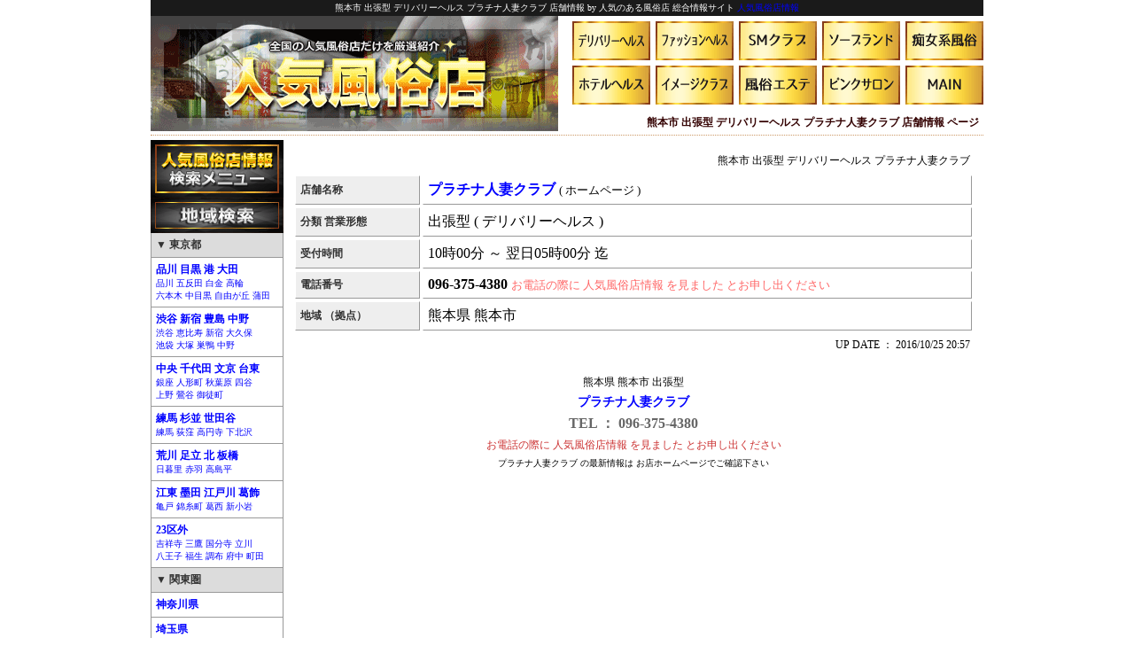

--- FILE ---
content_type: text/html
request_url: http://www.gekiyasu-fuu.net/shop/?mode=view&snum=33629
body_size: 10423
content:
<!DOCTYPE html PUBLIC "-//W3C//DTD XHTML 1.0 Transitional//EN">
<HTML lang="ja">
<HEAD>
<META http-equiv="Content-Type" content="text/html; charset=Shift_JIS">
<META http-equiv="Content-Style-Type" content="text/css">
<TITLE>熊本市 出張型 デリバリーヘルス プラチナ人妻クラブ 店舗情報 - 人気風俗店情報</TITLE>
<meta name="keywords" content="熊本市,出張型,デリバリーヘルス,プラチナ人妻クラブ,店舗情報,夜,深夜,飲食店">
<meta name="description" content="人気風俗店情報 熊本市 出張型 デリバリーヘルス プラチナ人妻クラブ 店舗情報 ページ。">
<LINK href="../setting/design.css" rel="stylesheet" type="text/css">
<link rel="icon" href="http://www.gekiyasu-fuu.net/img/favicon.ico" type="image/x-icon">
<link rel="Shortcut Icon" type="image/x-icon" href="http://www.gekiyasu-fuu.net/img/favicon.ico">
<SCRIPT language=JavaScript src="../setting/technical.js"></SCRIPT>
</HEAD>
<BODY>
<CENTER>

<DIV class="default">
<h1>熊本市 出張型 デリバリーヘルス プラチナ人妻クラブ 店舗情報 by 人気のある風俗店 総合情報サイト <A href="http://www.gekiyasu-fuu.net/">人気風俗店情報</A></h1>

<DIV class="index_logo">
<TABLE cellpadding="0" cellspacing="0" style="margin-left:auto;margin-right:0px;"><TR>
<TD><A href="../shop/?mode=search&type=1" onmouseover="chgimg('img1', 2)" onmouseout="chgimg('img1',1)"><IMG src="../img/top_bt01-1.gif" alt="デリバリーヘルス" name="img1" id="img1"></A></TD>
<TD><A href="../shop/?mode=search&type=2" onmouseover="chgimg('img2', 4)" onmouseout="chgimg('img2',3)"><IMG src="../img/top_bt02-1.gif" alt="ファッションヘルス" name="img2" id="img2"></A></TD>
<TD><A href="../shop/?mode=search&type=3" onmouseover="chgimg('img3', 6)" onmouseout="chgimg('img3',5)"><IMG src="../img/top_bt03-1.gif" alt="SMクラブ" name="img3" id="img3"></A></TD>
<TD><A href="../shop/?mode=search&type=4" onmouseover="chgimg('img4', 8)" onmouseout="chgimg('img4',7)"><IMG src="../img/top_bt04-1.gif" alt="ソープランド" name="img4" id="img4"></A></TD>
<TD><A href="../shop/?mode=search&type=5" onmouseover="chgimg('img5', 10)" onmouseout="chgimg('img5',9)"><IMG src="../img/top_bt05-1.gif" alt="M性感" name="img5" id="img5"></A></TD>
</TR><TR>
<TD><A href="../shop/?mode=search&type=6" onmouseover="chgimg('img6', 12)" onmouseout="chgimg('img6',11)"><IMG src="../img/top_bt06-1.gif" alt="ホテルヘルス" name="img6" id="img6"></A></TD>
<TD><A href="../shop/?mode=search&type=7" onmouseover="chgimg('img7', 14)" onmouseout="chgimg('img7',13)"><IMG src="../img/top_bt07-1.gif" alt="イメージクラブ" name="img7" id="img7"></A></TD>
<TD><A href="../shop/?mode=search&type=8" onmouseover="chgimg('img8', 16)" onmouseout="chgimg('img8',15)"><IMG src="../img/top_bt08-1.gif" alt="風俗エステ" name="img8" id="img8"></A></TD>
<TD><A href="../shop/?mode=search&type=9" onmouseover="chgimg('img9', 18)" onmouseout="chgimg('img9',17)"><IMG src="../img/top_bt09-1.gif" alt="ピンクサロン" name="img9" id="img9"></A></TD>
<TD><A href="../main/" onmouseover="chgimg('img10', 20)" onmouseout="chgimg('img10',19)"><IMG src="../img/top_bt10-1.gif" alt="新着お奨め情報 " name="img10" id="img10"></A></TD>
</TR></TABLE>
<h2 class="h23">熊本市 出張型 デリバリーヘルス プラチナ人妻クラブ 店舗情報 ページ</h2>
</DIV>

<DIV class="tr_box">
<DIV class="main_box_left">
<img src="../img/menu.gif"><BR>
<img src="../img/menu_area.gif"><BR>
<OL id="space0" class="menu1">
<LI class="menu_box2">▼ 東京都</LI>
<LI class="menu_box1"><A href="../shop/?mode=search&area=08&city=01"><B>品川 目黒 港 大田</B><BR><small>品川 五反田 白金 高輪<BR>六本木 中目黒 自由が丘 蒲田</small></A></LI>
<LI class="menu_box1"><A href="../shop/?mode=search&area=08&city=02"><B>渋谷 新宿 豊島 中野</B><BR><small>渋谷 恵比寿 新宿 大久保<BR>池袋 大塚 巣鴨 中野</small></A></LI>
<LI class="menu_box1"><A href="../shop/?mode=search&area=08&city=03"><B>中央 千代田 文京 台東</B><BR><small>銀座 人形町 秋葉原 四谷<BR>上野 鶯谷 御徒町</small></A></LI>
<LI class="menu_box1"><A href="../shop/?mode=search&area=08&city=04"><B>練馬 杉並 世田谷</B><BR><small>練馬 荻窪 高円寺 下北沢</small></A></LI>
<LI class="menu_box1"><A href="../shop/?mode=search&area=08&city=05"><B>荒川 足立 北 板橋</B><BR><small>日暮里 赤羽 高島平</small></A></LI>
<LI class="menu_box1"><A href="../shop/?mode=search&area=08&city=06"><B>江東 墨田 江戸川 葛飾</B><BR><small>亀戸 錦糸町 葛西 新小岩</small></A></LI>
<LI class="menu_box1"><A href="../shop/?mode=search&area=08&city=07"><B>23区外</B><BR><small>吉祥寺 三鷹 国分寺 立川<BR>八王子 福生 調布 府中 町田</small></A></LI>
<LI class="menu_box2">▼ 関東圏</LI>
<LI class="menu_box1"><A href="../shop/?mode=search&area=09"><B>神奈川県</B></A></LI>
<LI class="menu_box1"><A href="../shop/?mode=search&area=10"><B>埼玉県</B></A></LI>
<LI class="menu_box1"><A href="../shop/?mode=search&area=11"><B>千葉県</B></A></LI>
<LI class="menu_box2">▼ 関西圏</LI>
<LI class="menu_box1"><A href="../shop/?mode=search&area=25"><B>大阪府</B></A></LI>
<LI class="menu_box1"><A href="../shop/?mode=search&area=26"><B>兵庫県</B></A></LI>
<LI class="menu_box1"><A href="../shop/?mode=search&area=27"><B>京都府</B></A></LI>
<LI class="menu_box2">▼ その他の地域</LI>
<LI class="menu_box1"><A href="../shop/?mode=search&area=91"><B>北海道 東北</B><BR><small>北海道 青森 岩手 宮城 秋田<BR>山形 福島</small></A></LI>
<LI class="menu_box1"><A href="../shop/?mode=search&area=92"><B>関東</B><BR><small>茨城 栃木 群馬 山梨</small></A></LI>
<LI class="menu_box1"><A href="../shop/?mode=search&area=93"><B>信越 北陸</B><BR><small>新潟 長野 富山 石川</small></A></LI>
<LI class="menu_box1"><A href="../shop/?mode=search&area=94"><B>東海</B><BR><small>愛知 岐阜 静岡 三重</small></A></LI>
<LI class="menu_box1"><A href="../shop/?mode=search&area=95"><B>近畿</B><BR><small>滋賀 奈良 和歌山</small></A></LI>
<LI class="menu_box1"><A href="../shop/?mode=search&area=96"><B>中国 四国</B><BR><small>鳥取 島根 岡山 広島 山口<BR>徳島 香川 愛媛 高知</small></A></LI>
<LI class="menu_box1"><A href="../shop/?mode=search&area=97"><B>九州 沖縄</B><BR><small>福岡 佐賀 長崎 熊本 大分<BR>宮崎 鹿児島 沖縄</small></A></LI>
</OL>
<img src="../img/menu_class.gif"><BR>
<OL id="space0" class="menu1">
<LI class="menu_box1"><A href="../shop/?mode=search&type=1"><B>デリバリーヘルス</B></A></LI>
<LI class="menu_box1"><A href="../shop/?mode=search&type=2"><B>ファッションヘルス</B></A></LI>
<LI class="menu_box1"><A href="../shop/?mode=search&type=3"><B>SMクラブ</B></A></LI>
<LI class="menu_box1"><A href="../shop/?mode=search&type=4"><B>ソープランド</B></A></LI>
<LI class="menu_box1"><A href="../shop/?mode=search&type=5"><B>M性感・痴女系風俗</B></A></LI>
<LI class="menu_box1"><A href="../shop/?mode=search&type=6"><B>ホテルヘルス</B></A></LI>
<LI class="menu_box1"><A href="../shop/?mode=search&type=7"><B>イメージクラブ</B></A></LI>
<LI class="menu_box1"><A href="../shop/?mode=search&type=8"><B>風俗エステ</B></A></LI>
<LI class="menu_box1"><A href="../shop/?mode=search&type=9"><B>ピンクサロン</B></A></LI>
<LI class="menu_box1"><A href="../shop/?mode=search&type=0"><B>その他</B></A></LI>
</OL><BR>
<OL id="space0">
<LI id="img"><A href="http://www.fuugirl-job.net/" target="_blank"><img src="../img/side_bar2.gif" alt="風俗の女性求人"></A></LI>
<LI id="img"><A href="../regist/"><img src="../img/side_bar1.gif" alt="登録店募集中"></A></LI>
</OL><BR>
</DIV>
<DIV class="main_box_work"><DIV class="space5">
<DIV class="space5">
<p class="normal5_right">熊本市 出張型 デリバリーヘルス プラチナ人妻クラブ</p><TABLE cellpadding="5" cellspacing="3">
<TR><TD class="form_box1">店舗名称</TD><TD class="form_box2"><A href="http://www.hitoduma-k.net/" target="_blank"><B>プラチナ人妻クラブ</B></A> <small>( ホームページ )</small></TD></TR>
<TR><TD class="form_box1">分類 営業形態</TD><TD class="form_box2">出張型 ( デリバリーヘルス )</TD></TR>
<TR><TD class="form_box1">受付時間</TD><TD class="form_box2">10時00分 ～ 翌日05時00分 迄</TD></TR>
<TR><TD class="form_box1">電話番号</TD><TD class="form_box2"><B>096-375-4380</B> <font color=#ff6666><small>お電話の際に 人気風俗店情報 を見ました とお申し出ください</small></font></TD></TR>
<TR><TD class="form_box1">地域 （拠点）</TD><TD class="form_box2">熊本県 熊本市</TD></TR>
</TABLE>
<p class="normal5_right">UP DATE ： 2016/10/25 20:57</p>
<BR><center>
<p class="normal2">熊本県 熊本市 出張型</p>
<p class="bold5_big"><A href="http://www.hitoduma-k.net/" target="_blank">プラチナ人妻クラブ</A></p>
<p class="bold5_big16">TEL ： 096-375-4380</p>
<p class="normal5_brown">お電話の際に 人気風俗店情報 を見ました とお申し出ください</p>
<p class="small5">プラチナ人妻クラブ の最新情報は お店ホームページでご確認下さい</p>

</center><BR>
</DIV>
<BR></DIV></DIV>
<DIV class="clear"></DIV>
<BR><BR>
<DIV class="tr_box">
<DIV class="footer_UL">
<UL class="UL_box">
<LI class="footer_LI"><A href="http://www.gekiyasu-fuu.net/">トップページ</A></LI>
<LI class="footer_LI"><A href="../main/">メインページ</A></LI>
<LI class="footer_LI"><A href="../pickup/">お奨め店舗情報</A></LI>
</UL></DIV>
<DIV class="footer_UL">
<UL class="UL_box">
<LI class="footer_LI"><A href="../shop/">登録店舗一覧</A></LI>
<LI class="footer_LI"><A href="../cast/">登録キャスト一覧</A></LI>
<LI class="footer_LI"><A href="../link/">相互リンク</A></LI>
</UL></DIV>
<DIV class="footer_UL">
<UL class="UL_box">
<LI class="footer_LI"><A href="../pr/">店舗広告枠のご案内</A></LI>
<LI class="footer_LI"><A href="../regist/">無料 新規店舗登録</A></LI>
<LI class="footer_LI"><A href="../link/?mode=inquiry&process=form">無料 相互リンク登録</A></LI>
</UL></DIV>
<DIV class="footer_UL">
<UL class="UL_box">
<LI class="footer_LI"><A href="../login/">登録済み店舗 ログイン</A></LI>
<LI class="footer_LI"><A href="../inquiry/">お問合せ</A></LI>
<LI class="footer_LI"><A href="../mobile/">携帯版</A> <A href="../sp/">スマートフォン版</A></LI>
</UL></DIV></DIV>
</DIV>
<DIV class="clear"></DIV>

<h4>Copyright &copy; 人気風俗店情報 All rights reserved.</h4>
</DIV>
</CENTER>
<!--shinobi1-->
<script type="text/javascript" src="http://x5.chakin.com/ufo/099948809"></script>
<noscript><a href="http://x5.chakin.com/bin/gg?099948809" target="_blank">
<img src="http://x5.chakin.com/bin/ll?099948809" border="0"></a><br>
<span style="font-size:9px"><img style="margin:0;vertical-align:text-bottom;" src="http://img.shinobi.jp/tadaima/fj.gif" width="19" height="11"> [PR]<a href="http://www.yumehori.com/kawagoe_burari.html" target="_blank">城下町</a></span></noscript>
<!--shinobi2-->
</BODY>
</HTML>


--- FILE ---
content_type: text/css
request_url: http://www.gekiyasu-fuu.net/setting/design.css
body_size: 18618
content:
/* CSS Document */ 

body{
margin:0px;
padding:0px;
color:#000000;
}

A:link    { color: #0000ff; text-decoration: none;}
A:visited { color: #990099; text-decoration: underline;}
A:active  { color: #FF00cc; text-decoration: none;}
A:hover   { color: #ff3333; text-decoration: underline;}


.default{
width : 940px ;
text-align : left;
border-width : 0px 0px 0px 0px;
}


.enter_box a:link, .enter_box a:visited, .enter_box a:active {
width:250px;
text-align : center;
font-size:18px;
font-weight:bolder;
background:#ffffcc;
color:#660000;
display:block;
border-width : 5px 5px 5px 5px;
border-style : solid solid solid solid;
border-color : #cc6633 #cc6633 #cc6633 #cc6633 ;
margin:2px;
padding:20px;
float:left;
}
.enter_box a:hover {
width:250px;
text-align : center;
text-decoration: none;
font-size:18px;
font-weight:bolder;
background:#ffeeff;
color:#ff0000;
display:block;
border-width : 5px 5px 5px 5px;
border-style : solid solid solid solid;
border-color : #660000 #660000 #660000 #660000 ;
margin:2px;
padding:20px;
float:left;
}

.menu1 a:link {
text-align : left;
text-decoration: none;
font-weight:normal;
display:block;
margin:0px;
padding:5px;
}
.menu1 a:visited {
text-align : left;
text-decoration: none;
font-weight:normal;
background:#ffffdd;
color:#ff3333;
display:block;
margin:0px;
padding:5px;
}
.menu1 a:hover {
text-align : left;
text-decoration: none;
font-weight:normal;
background:#ffffcc;
color:#ff0000;
display:block;
margin:0px;
padding:5px;
}

.menu4 a:link, .menu4 a:visited, .menu4 a:active {
display:block;
border-width : 1px 1px 1px 1px;
border-style : solid solid solid solid;
border-color : #ffddff #ffddff #ffddff #ffddff ;
margin:0px;
padding:0px;
}
.menu4 a:hover {
border:none;
color:#ffffff;
display:block;
border-width : 1px 1px 1px 1px;
border-style : solid solid solid solid;
border-color : #ff99ff #ff99ff #ff99ff #ff99ff ;
margin:0px;
padding:0px;
}

.menu4 a:hover img {
filter: alpha( opacity=70 );  /* IE */
opacity:0.7;                 /* Firefox,Opera,Safari */
-moz-opacity:0.7;           /* Firefox 0.9より前 */
}


.index_logo{
text-align : right;
height:130px;
width : 940px ;
background-image : url(http://www.gekiyasu-fuu.net/img/index_logo.gif);
background-repeat : no-repeat;
background-position : left top;
margin-bottom:10px;
margin-left:auto; margin-right:auto;
}


.pr_box_index_banner{
margin:0px;
padding:1px;
padding-left:4px;
}

.pr_box_index_vip{
font-size:12px;
margin:0px;
padding:1px;
float:left;
}

.pr_box_index_standard{
font-size:12px;
width:200px;
height:40px;
margin:5px;
float:left;
}

.index_link_box1{ width:840px; clear:both; }
.top_link_box2{ width:200px; margin:5px; float:left; }
.top_link_box3{ width:88px; margin:2px; float:left; }

.menu_box1{
font-size:12px;
border-width : 0px 1px 1px 1px;
border-style : solid;
border-color : #999;
}

.menu_box2{
font-weight:bolder;
font-size:12px;
border-width : 0px 1px 1px 1px;
border-style : solid;
border-color : #999;
background:#dcdcdc;
color:#333;
padding:5px;
}


.space10{ padding:10px; }
.space5{ padding:5px; }
.space2{ padding:2px; }

.tr_box {clear:both;}
.td_box {float:left;}
.clear{clear:both;}

.index_left{
width:460px;
height:380px;
background-image : url(http://www.gekiyasu-fuu.net/img/index_title.jpg);
background-repeat : no-repeat;
background-position : center center;
float:left;
text-align :center;
margin:1px;
}
.index_right{ float:left; }

.main_box_left{ width:150px; float:left;}
.main_box_work{ width:790px; float:left;}

.pickup_vip{
height:160px;
width:154px;
background-image : url(http://www.gekiyasu-fuu.net/img/pickup_bg1.gif);
background-repeat : no-repeat;
background-position : left top;
border-width : 1px 1px 1px 0px;
border-style : solid solid solid solid;
border-color : #eeeeee #666666 #666666 #eeeeee;
margin:0px;
margin-right:1px;
margin-bottom:1px;
padding:0px;
float:left;
}

.pickup_standard{
height:160px;
width:154px;
background-image : url(http://www.gekiyasu-fuu.net/img/pickup_bg2.gif);
background-repeat : no-repeat;
background-position : left top;
border-width : 1px 1px 1px 0px;
border-style : solid solid solid solid;
border-color : #eeeeee #666666 #666666 #eeeeee;
margin:0px;
margin-right:1px;
margin-bottom:1px;
padding:0px;
float:left;
}

.pickup_yes{
height:160px;
width:154px;
background-image : url(http://www.gekiyasu-fuu.net/img/pickup_bg3.gif);
background-repeat : no-repeat;
background-position : left top;
border-width : 1px 1px 1px 0px;
border-style : solid solid solid solid;
border-color : #eeeeee #666666 #666666 #eeeeee;
margin:0px;
margin-right:1px;
margin-bottom:1px;
padding:0px;
float:left;
}

.main_campaign{
width:383px;
height:350px;
overflow:auto;
border-width : 1px;
border-style : solid;
border-color : #666;
padding: 0px; /* widthに加算される！ */
margin: 0px; 
margin-right: 5px; 
scrollbar-face-color:#ff9966;
}

.shop_listbox{
width:376px;
border-bottom-width : 1px;
border-bottom-style : dotted;
border-bottom-color : #999999;
margin:2px;
float:left;
}


.pickup_pr_box_gold{
text-align : left;
background-image : url(http://www.gekiyasu-fuu.net/img/board_gold.jpg);
background-repeat : no-repeat;
border-width : 1px 1px 1px 1px;
border-style : solid solid solid solid;
border-color : #993300 #330000 #330000 #993300;
margin:0px;
margin-top:10px;
padding:0px;
padding-left:2px;
}

.pickup_pr_box_silver{
height:160px;
width: 382px;
text-align : left;
background-image : url(http://www.gekiyasu-fuu.net/img/board_silver.jpg);
background-repeat : no-repeat;
border-width : 1px 1px 1px 1px;
border-style : solid solid solid solid;
border-color : #993300 #330000 #330000 #993300;
margin:0px;
margin-right:1px;
margin-top:10px;
padding:0px;
float:left;
}

.form_box1{
font-size:12px;
color:#333333;
font-weight:bolder;
background:#EEEEEE;
border-width : 1px 1px 1px 1px;
border-style : solid solid solid solid;
border-color : #ffffff #999999 #999999 #ffffff;
width:130px;
}

.form_box2{
border-width : 1px 1px 1px 1px;
border-style : solid solid solid solid;
border-color : #ffffff #999999 #999999 #ffffff;
width:610px;
}

.form_box3{
font-size:12px;
color:#333333;
font-weight:normal;
border-width : 1px 1px 1px 1px;
border-style : solid solid solid solid;
border-color : #ffffff #999999 #999999 #ffffff;
width:610px;
}

.form_box4{
font-size:12px;
color:#ff0000;
font-weight:bolder;
border-width : 1px 1px 1px 1px;
border-style : solid solid solid solid;
border-color : #ffffff #999999 #999999 #ffffff;
width:610px;
}

.form_box6{
font-size:12px;
color:#333333;
font-weight:normal;
border-width : 1px 1px 1px 1px;
border-style : solid solid solid solid;
border-color : #ffffff #999999 #999999 #ffffff;
width:550px;
}

.form_box7{
font-size:12px;
color:#ff0000;
font-weight:bolder;
border-width : 1px 1px 1px 1px;
border-style : solid solid solid solid;
border-color : #ffffff #999999 #999999 #ffffff;
width:550px;
}

.form_box8{
text-align : right;
font-size:10px;
font-weight:normal;
background:#dddddd;
border-width : 1px 1px 1px 1px;
border-style : solid solid solid solid;
border-color : #ffffff #cccccc #cccccc #ffffff;
width:60px;
}

.form_box9{
font-size:12px;
font-weight:normal;
border-width : 1px 1px 1px 1px;
border-style : solid solid solid solid;
border-color : #ffffff #cccccc #cccccc #ffffff;
}


.cast_list1{
width:122px;
height:140px;
background:#ffff99;
margin:1px;
padding:1px;
border-width : 1px 1px 1px 1px;
border-style : solid solid solid solid;
border-color : #eeeeee #999999 #999999 #eeeeee;
float:left;
}

.cast_list2{
width:122px;
height:140px;
margin:1px;
padding:1px;
border-width : 1px 1px 1px 1px;
border-style : solid solid solid solid;
border-color : #eeeeee #999999 #999999 #eeeeee;
float:left;
}

.cast_list3{ width:82px; float:left; }

.cast_list4{ float:left; }


.castlist_vip{
height:160px;
width:154px;
background-image : url(http://www.gekiyasu-fuu.net/img/pickup_bg1.gif);
background-repeat : no-repeat;
background-position : left top;
border-width : 1px 1px 1px 1px;
border-style : solid solid solid solid;
border-color : #eeeeee #666666 #666666 #eeeeee;
padding:0px;
float:left;
}

.castlist_standard{
height:160px;
width:154px;
background-image : url(http://www.gekiyasu-fuu.net/img/pickup_bg2.gif);
background-repeat : no-repeat;
background-position : left top;
border-width : 1px 1px 1px 1px;
border-style : solid solid solid solid;
border-color : #eeeeee #666666 #666666 #eeeeee;
padding:0px;
float:left;
}

.castlist_yes{
height:160px;
width:154px;
background-image : url(http://www.gekiyasu-fuu.net/img/pickup_bg3.gif);
background-repeat : no-repeat;
background-position : left top;
border-width : 1px 1px 1px 1px;
border-style : solid solid solid solid;
border-color : #eeeeee #666666 #666666 #eeeeee;
padding:0px;
float:left;
}

.castlist_no{
height:160px;
width:154px;
border-width : 1px 1px 1px 1px;
border-style : solid solid solid solid;
border-color : #eeeeee #666666 #666666 #eeeeee;
padding:0px;
float:left;
}

.index_link_box1{ width:840px; clear:both; }
.top_link_box2{ width:200px; margin:5px; float:left; }
.top_link_box3{ width:88px; margin:2px; float:left; }

.list_text2{
font-size:12px;
font-weight:normal;
color:#333333;
border-width : 1px 1px 1px 1px;
border-style : solid solid solid solid;
border-color : #eeeeee #666666 #666666 #eeeeee;
margin:0px;
padding:2px;
}

.list_text4{
font-size:12px;
font-weight:normal;
color:#000000;
border-width : 1px 1px 1px 1px;
border-style : solid solid solid solid;
border-color : #eeeeee #666666 #666666 #eeeeee;
margin:0px;
padding:3px;
}

.login_left{ width:204px; float:left; }
.login_right{ width:736px; float:left; }
.login_cast1{
width:172px;
height:126px;
margin:1px;
padding:1px;
border-width : 1px 1px 1px 1px;
border-style : solid solid solid solid;
border-color : #cccccc #333333 #333333 #cccccc;
float:left;
}
.login_cast2{ width:80px; float:left; }
.login_cast3{ float:left; }
.login_cast4{
width:172px;
height:126px;
background:#ffff99;
margin:1px;
padding:1px;
border-width : 1px 1px 1px 1px;
border-style : solid solid solid solid;
border-color : #cccccc #333333 #333333 #cccccc;
float:left;
}
.login_cast5{
width:172px;
height:126px;
background:#999999;
margin:1px;
padding:1px;
border-width : 1px 1px 1px 1px;
border-style : solid solid solid solid;
border-color : #cccccc #333333 #333333 #cccccc;
float:left;
}

.title_login_menu{
text-align : left;
font-weight:bolder;
background:#ffffee;
font-size:12px;
color:#000000;
margin:2px;
padding: 5px;
border-width : 1px 2px 2px 1px;
border-style : solid solid solid solid;
border-color : #eeeeee #666666 #666666 #eeeeee;
}

.list_text4{
font-size:12px;
font-weight:normal;
color:#000000;
border-width : 1px 1px 1px 1px;
border-style : solid solid solid solid;
border-color : #eeeeee #666666 #666666 #eeeeee;
margin:0px;
padding:3px;
}

.list_text5{
font-size:12px;
font-weight:normal;
color:#000000;
background:#ffffcc;
border-width : 1px 1px 1px 1px;
border-style : solid solid solid solid;
border-color : #cccccc #333333 #333333 #cccccc;
margin:0px;
padding:2px;
}

.list_text6{
font-size:12px;
font-weight:normal;
color:#000000;
border-width : 1px 1px 1px 1px;
border-style : solid solid solid solid;
border-color : #eeeeee #666666 #666666 #eeeeee;
margin:0px;
padding:1px;
}

.list_text7{
text-align : center;
font-size:12px;
font-weight:bolder;
color:#000000;
border-width : 1px 1px 1px 1px;
border-style : solid solid solid solid;
border-color : #eeeeee #666666 #666666 #eeeeee;
margin:0px;
padding:1px;
}


h1{
text-align : center;
font-size:10px;
font-weight:normal;
background:#1a1a1a;
color:#fff;
margin:0px;
padding:2px;
}

.h21{
text-align : center;
font-size:12px;
font-weight:bolder;
color:#ff3333;
margin:0px;
padding:5px;
}
.h22{
text-align : center;
font-size:12px;
font-weight:normal;
color:#cc3333;
margin:0px;
padding:2px;
}

.h23{
text-align : right;
font-size:12px;
font-weight:bolder;
color:#330000;
border-bottom-width : 1px;
border-bottom-style : dotted;
border-bottom-color : #cc9966;
margin:0px;
padding:5px;
padding-top:12px;
}

.h25{
text-align : center;
font-size:12px;
font-weight:bolder;
color:#993300;
border-bottom-width : 1px;
border-bottom-style : dotted;
border-bottom-color : #cc9966;
margin:8px;
padding:2px;
}

.h33{
text-align : center;
font-size:12px;
font-weight:bolder;
color:#660000;
margin:10px;
padding:0px;
}

h4{
text-align : center;
font-size:12px;
font-weight:normal;
color:#333333;
margin:10px;
padding:0px;
}



.normal{
font-size:12px;
font-weight:normal;
margin:0px;
padding:2px;
}

.normal2{
font-size:12px;
font-weight:normal;
margin:2px;
padding:0px;
}

.normal_space2{
font-size:12px;
font-weight:normal;
margin:0px;
padding:2px;
}

.normal_black1{
font-size:12px;
color:#000000;
font-weight:normal;
margin:0px;
padding:0px;
}

.normal1_line1{
font-size:12px;
font-weight:normal;
border-bottom-width : 1px;
border-bottom-style : dotted;
border-bottom-color : #ffffff;
margin:2px;
padding:0px;
}

.normal1_line2{
font-size:12px;
font-weight:normal;
border-bottom-width : 1px;
border-bottom-style : dotted;
border-bottom-color : #999999;
margin:2px;
padding:0px;
}

.normal3{
font-size:12px;
font-weight:normal;
margin:3px;
padding:0px;
}

.normal3_line1{
font-size:12px;
font-weight:normal;
border-bottom-width : 1px;
border-bottom-style : dotted;
border-bottom-color : #999999;
margin:3px;
padding:2px;
}

.normal5{
font-size:12px;
font-weight:normal;
margin:5px;
padding:0px;
}

.normal_space10{
font-size:12px;
font-weight:normal;
margin:10px;
padding:0px;
}

.normal_brown1{
font-size:12px;
color:#cc0000;
font-weight:normal;
margin:0px;
padding:0px;
}

.normal_black1{
font-size:12px;
color:#000000;
font-weight:normal;
margin:0px;
padding:0px;
}

.normal5_brown{
font-size:12px;
font-weight:normal;
color:#cc3333;
margin:5px;
padding:0px;
}

.normal5_right{
text-align : right;
font-size:12px;
margin:5px;
padding:0px;
}


.small{
font-size:10px;
color:#666666;
font-weight:normal;
margin:0px;
padding:2px;
}

.small1{
font-size:10px;
color:#666666;
font-weight:normal;
margin:0px;
padding:1px;
}

.small_right{
text-align : right;
font-size:10px;
font-weight:normal;
margin:0px;
padding:2px;
padding-top:1px;
}

.small_right_fc{
text-align : right;
font-size:10px;
font-weight:normal;
color:#ff66cc;
margin:5px;
padding:0px;
}

.small_center{
text-align : center;
font-size:10px;
font-weight:normal;
margin:5px;
padding:0px;
}

.small5{
font-size:10px;
font-weight:normal;
margin:5px;
padding:0px;
}

.small_red1{
font-size:10px;
color:#ff3333;
font-weight:normal;
margin:0px;
padding:2px;
}

.red_small{
font-size:10px;
color:#ff0000;
font-weight:normal;
margin:0px;
padding:2px;
}

.bolder_red_center{
text-align : center;
font-size:12px;
color:#ffffff;
background:#ff0066;
font-weight:bolder;
margin:0px;
margin-top:1px;
padding:2px;
}

.bolder_center{
text-align : center;
font-size:12px;
font-weight:bolder;
margin:0px;
margin-bottom:2px;
padding:0px;
}

.bolder_red1{
font-size:12px;
color:#ff0000;
font-weight:bolder;
margin:0px;
padding:0px;
}

.bolder_red2{
font-size:12px;
color:#ff0000;
font-weight:bolder;
margin:2px;
padding:0px;
}

.bolder_red3{
font-size:12px;
color:#ff0000;
font-weight:bolder;
margin:5px;
padding:0px;
}

.bolder_black2{
font-size:12px;
color:#000000;
font-weight:bolder;
margin:2px;
padding:0px;
}

.bold2{
font-size:12px;
font-weight:bolder;
margin:2px;
padding:0px;
}

.bold5_big{
font-size:14px;
font-weight:bolder;
margin:5px;
padding:0px;
}

.bold5_big16{
font-size:16px;
font-weight:bolder;
color:#666;
margin:5px;
padding:0px;
}

.bold5_line1{
font-size:16px;
font-weight:bolder;
border-bottom-width : 1px;
border-bottom-style : dotted;
border-bottom-color : #999999;
margin:3px;
padding:2px;
}

.bold5_brown{
font-size:12px;
font-weight:bolder;
color:#660000;
margin:1px;
padding:3px;
}

.bolder_black1{
font-size:12px;
color:#000000;
font-weight:bolder;
margin:0px;
padding:0px;
}


.link_box1{ width:680px; text-align:left; }
.link_box2{
width:102px;
height:60px;
float:left;
text-align:left;
font-size:10px;
font-weight:normal;
margin:0px;
padding:5px;
}
.link_box3{
width:110px;
height:30px;
float:left;
text-align:left;
font-size:10px;
font-weight:normal;
margin:0px;
padding:5px;
}

.footer_UL{
width:231px;
text-align:left;
background:#eee;
border-width : 1px;
border-style : solid;
border-color : #999;
margin:1px;
margin-top:5px;
float:left;
}

.input_login_menu1{
width: 200px;
text-align : left;
font-weight:bolder;
background:#ffcc99;
font-size:12px;
color:#333333;
border-width : 1px 1px 1px 1px;
border-style : solid solid solid solid;
border-color : #eeeeee #333333 #333333 #eeeeee;
padding: 5px;
margin-top : 0px;
margin-left : 0px;
margin-right : 0px;
margin-bottom : 0px;
}

.input_login_menu2{
width: 200px;
text-align : left;
font-weight:bolder;
background:#ffff99;
font-size:12px;
color:#ff3333;
border-width : 1px 1px 1px 1px;
border-style : solid solid solid solid;
border-color : #eeeeee #333333 #333333 #eeeeee;
padding: 5px;
margin-top : 0px;
margin-left : 0px;
margin-right : 0px;
margin-bottom : 0px;
}

.input_login_cast1{
width: 86px;
font-weight:normal;
font-size:12px;
color:#000000;
border-width : 1px 1px 1px 1px;
border-style : solid solid solid solid;
border-color : #cccccc #000000 #000000 #cccccc;
padding: 2px;
margin-top : 1px;
margin-left : 1px;
margin-right : 1px;
margin-bottom : 1px;
}

.input_login_cast2{
width: 86px;
font-weight:normal;
font-size:12px;
color:#000000;
border-width : 1px 1px 1px 1px;
border-style : solid solid solid solid;
border-color : #eeeeee #333333 #333333 #eeeeee;
padding: 2px;
margin-top : 1px;
margin-left : 1px;
margin-right : 1px;
margin-bottom : 1px;
}

.UL_box{
list-style-type: square;
padding-top:10px;
padding-right:10px;
}

.ul_login_menu{
margin:0px;
padding:0px;
list-style:none;
width:200px;
}

OL#space0{
list-style-type:none;
margin:0px;
margin-bottom:1px;
padding:0px;
}


LI{
font-size:12px;
}

OL#link{
list-style-type: none;
margin:0px;
padding:0px;
}

LI#link1{
font-weight:normal;
margin-top:10px;
margin-bottom:10px;
margin-left:50px;
}

LI#sys{
font-size:12px;
color:#000000;
font-weight:normal;
margin:0px;
padding:2px;
padding-top:1px;
padding-bottom:0px;
}

LI#sub1{
font-size:12px;
color:#000000;
font-weight:bolder;
margin:0px;
padding:0px;
padding-top:15px;
padding-bottom:0px;
}
LI#sub2{
font-size:12px;
color:#333333;
font-weight:normal;
margin:0px;
padding:0px;
padding-top:10px;
padding-bottom:0px;
}

.footer_LI{
font-size:12px;
border-bottom-width : 1px;
border-bottom-style : dotted;
border-bottom-color : #999999;
padding:5px;
}

.pickup_img{
margin:0px;
margin-top:1px;
margin-left:2px;
padding:0px;
}

img{
border-style : none none none none;
}

strong{
font-weight:normal;
}

form{
margin:0px;
padding:0px;
}




--- FILE ---
content_type: application/javascript
request_url: http://www.gekiyasu-fuu.net/setting/technical.js
body_size: 5567
content:

<!--
if(document.images) {
 var imgs = new Array();
imgs[1] = new Image();  imgs[1].src = "http://www.gekiyasu-fuu.net/img/top_bt01-1.gif";
imgs[2] = new Image();  imgs[2].src = "http://www.gekiyasu-fuu.net/img/top_bt01-2.gif";
imgs[3] = new Image();  imgs[3].src = "http://www.gekiyasu-fuu.net/img/top_bt02-1.gif";
imgs[4] = new Image();  imgs[4].src = "http://www.gekiyasu-fuu.net/img/top_bt02-2.gif";
imgs[5] = new Image();  imgs[5].src = "http://www.gekiyasu-fuu.net/img/top_bt03-1.gif";
imgs[6] = new Image();  imgs[6].src = "http://www.gekiyasu-fuu.net/img/top_bt03-2.gif";
imgs[7] = new Image();  imgs[7].src = "http://www.gekiyasu-fuu.net/img/top_bt04-1.gif";
imgs[8] = new Image();  imgs[8].src = "http://www.gekiyasu-fuu.net/img/top_bt04-2.gif";
imgs[9] = new Image();  imgs[9].src = "http://www.gekiyasu-fuu.net/img/top_bt05-1.gif";
imgs[10] = new Image();  imgs[10].src = "http://www.gekiyasu-fuu.net/img/top_bt05-2.gif";
imgs[11] = new Image();  imgs[11].src = "http://www.gekiyasu-fuu.net/img/top_bt06-1.gif";
imgs[12] = new Image();  imgs[12].src = "http://www.gekiyasu-fuu.net/img/top_bt06-2.gif";
imgs[13] = new Image();  imgs[13].src = "http://www.gekiyasu-fuu.net/img/top_bt07-1.gif";
imgs[14] = new Image();  imgs[14].src = "http://www.gekiyasu-fuu.net/img/top_bt07-2.gif";
imgs[15] = new Image();  imgs[15].src = "http://www.gekiyasu-fuu.net/img/top_bt08-1.gif";
imgs[16] = new Image();  imgs[16].src = "http://www.gekiyasu-fuu.net/img/top_bt08-2.gif";
imgs[17] = new Image();  imgs[17].src = "http://www.gekiyasu-fuu.net/img/top_bt09-1.gif";
imgs[18] = new Image();  imgs[18].src = "http://www.gekiyasu-fuu.net/img/top_bt09-2.gif";
imgs[19] = new Image();  imgs[19].src = "http://www.gekiyasu-fuu.net/img/top_bt10-1.gif";
imgs[20] = new Image();  imgs[20].src = "http://www.gekiyasu-fuu.net/img/top_bt10-2.gif";
}
function chgimg(id, imgname) {
 if(document.images) {
  if(imgs[imgname]) {
    document.images[id].src = imgs[imgname].src;
  }
  else {
    document.images[id].src = imgname;
  }
 }
}
//-->


<!--
function pageBack(){
    history.back();
}
// -->


<!--
// お気に入りに登録する
url = 'http://www.night-leisure.com/'; // アドレス
name = '■ ナイトレジャードットコム';         // 登録する時の名前
function bookMark() {
  window.external.addFavorite(url,name);
}
//-->



<!--
function selLink(){
    selurl=document.myform.mysel.options[document.myform.mysel.selectedIndex].value;
    if (selurl != "" )location.href=selurl;
}
//-->

<!--
function showPopup1 (e, msg) {
if(!document.getElementById) return;
var obj = document.getElementById("popup");
var x = e.clientX + scrollLeft();
var y = e.clientY + scrollTop();
obj.innerHTML = msg;
obj.style.left = (x+50) + "px";
obj.style.top = (y-220) + "px";
obj.style.visibility = "visible";
}
function closePopup1 () {
if(!document.getElementById) return;
var obj = document.getElementById("popup");
obj.style.visibility = "hidden";
}

function showPopup2 (e, msg) {
if(!document.getElementById) return;
var obj = document.getElementById("popup");
var x = e.clientX + scrollLeft();
var y = e.clientY + scrollTop();
obj.innerHTML = msg;
obj.style.left = (x-290) + "px";
obj.style.top = (y-290) + "px";
obj.style.visibility = "visible";
}
function closePopup2 () {
if(!document.getElementById) return;
var obj = document.getElementById("popup");
obj.style.visibility = "hidden";
}

function showPopup3 (e, msg) {
if(!document.getElementById) return;
var obj = document.getElementById("popup");
var x = e.clientX + scrollLeft();
var y = e.clientY + scrollTop();
obj.innerHTML = msg;
obj.style.left = (x-125) + "px";
obj.style.top = (y-110) + "px";
obj.style.visibility = "visible";
}
function closePopup3 () {
if(!document.getElementById) return;
var obj = document.getElementById("popup");
obj.style.visibility = "hidden";
}

function showPopup4 (e, msg) {
if(!document.getElementById) return;
var obj = document.getElementById("popup");
var x = e.clientX + scrollLeft();
var y = e.clientY + scrollTop();
obj.innerHTML = msg;
obj.style.left = (x-205) + "px";
obj.style.top = (y-160) + "px";
obj.style.visibility = "visible";
}
function closePopup4 () {
if(!document.getElementById) return;
var obj = document.getElementById("popup");
obj.style.visibility = "hidden";
}

function showPopup5 (e, msg) {
if(!document.getElementById) return;
var obj = document.getElementById("popup");
var x = e.clientX + scrollLeft();
var y = e.clientY + scrollTop();
obj.innerHTML = msg;
obj.style.left = (x-205) + "px";
obj.style.top = (y-230) + "px";
obj.style.visibility = "visible";
}
function closePopup5 () {
if(!document.getElementById) return;
var obj = document.getElementById("popup");
obj.style.visibility = "hidden";
}

function scrollLeft () {
if(window.pageXOffset)
return window.pageXOffset;
if(document.compatMode == "CSS1Compat")
return document.body.parentNode.scrollLeft;
if(document.body.scrollLeft)
return document.body.scrollLeft;
return 0;
}
function scrollTop () {
if(window.pageYOffset)
return window.pageYOffset;
if(document.compatMode == "CSS1Compat")
return document.body.parentNode.scrollTop;
if(document.body.scrollTop)
return document.body.scrollTop;
return 0;
}
//-->


<!--
var CYA=1
function HantenC(InTA) {
var copyTP=eval("document."+InTA)
copyTP.focus()
copyTP.select()
if (document.all&&CYA==1){
therange=copyTP.createTextRange()
therange.execCommand("Copy")
window.status="クリックコピー"
setTimeout("window.status=''",1800)
}}
//-->



<!--
var saveTr;
function setBg(rd) {
if(saveTr) saveTr.bgColor="white";
saveTr=rd.parentNode;
saveTr.bgColor="#ffff99"
}
//-->
